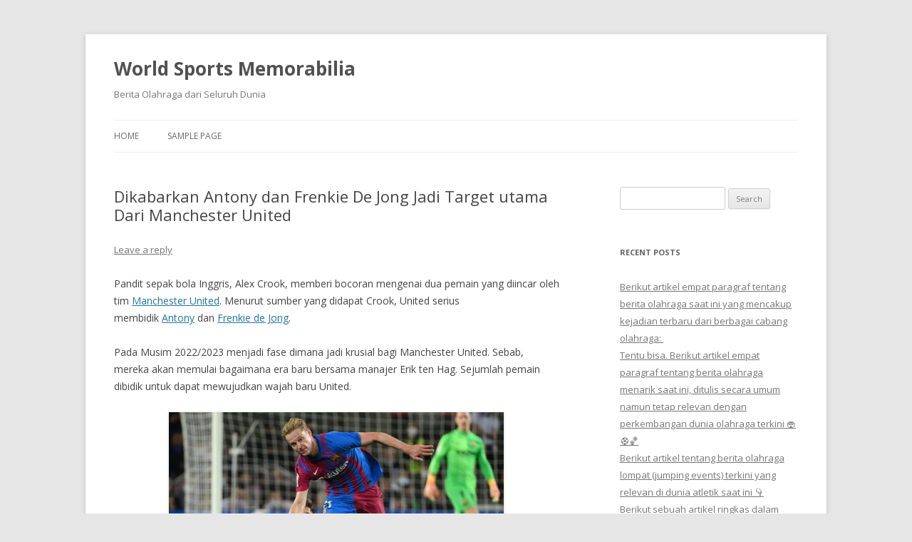

--- FILE ---
content_type: text/html; charset=UTF-8
request_url: https://worldsportsmemorabilia.info/dikabarkan-antony-dan-frenkie-de-jong-jadi-target-utama-dari-manchester-united
body_size: 10888
content:
<!DOCTYPE html>
<!--[if IE 7]>
<html class="ie ie7" lang="en-US">
<![endif]-->
<!--[if IE 8]>
<html class="ie ie8" lang="en-US">
<![endif]-->
<!--[if !(IE 7) & !(IE 8)]><!-->
<html lang="en-US">
<!--<![endif]-->
<head>
<meta charset="UTF-8" />
<meta name="viewport" content="width=device-width" />
<title>Dikabarkan Antony dan Frenkie De Jong Jadi Target utama Dari Manchester United | World Sports Memorabilia</title>
<link rel="profile" href="https://gmpg.org/xfn/11" />
<link rel="pingback" href="https://WorldSportsMemorabilia.info/wp/xmlrpc.php">
<!--[if lt IE 9]>
<script src="https://WorldSportsMemorabilia.info/wp/wp-content/themes/twentytwelve/js/html5.js?ver=3.7.0" type="text/javascript"></script>
<![endif]-->
<meta name='robots' content='max-image-preview:large' />
<link rel='dns-prefetch' href='//WorldSportsMemorabilia.info' />
<link rel='dns-prefetch' href='//fonts.googleapis.com' />
<link rel='dns-prefetch' href='//s.w.org' />
<link href='https://fonts.gstatic.com' crossorigin rel='preconnect' />
<link rel="alternate" type="application/rss+xml" title="World Sports Memorabilia &raquo; Feed" href="https://WorldSportsMemorabilia.info/feed" />
<link rel="alternate" type="application/rss+xml" title="World Sports Memorabilia &raquo; Comments Feed" href="https://WorldSportsMemorabilia.info/comments/feed" />
<link rel="alternate" type="application/rss+xml" title="World Sports Memorabilia &raquo; Dikabarkan Antony dan Frenkie De Jong Jadi Target utama Dari Manchester United Comments Feed" href="https://WorldSportsMemorabilia.info/dikabarkan-antony-dan-frenkie-de-jong-jadi-target-utama-dari-manchester-united/feed" />
<script type="text/javascript">
window._wpemojiSettings = {"baseUrl":"https:\/\/s.w.org\/images\/core\/emoji\/13.1.0\/72x72\/","ext":".png","svgUrl":"https:\/\/s.w.org\/images\/core\/emoji\/13.1.0\/svg\/","svgExt":".svg","source":{"concatemoji":"https:\/\/WorldSportsMemorabilia.info\/wp\/wp-includes\/js\/wp-emoji-release.min.js?ver=5.9.1"}};
/*! This file is auto-generated */
!function(e,a,t){var n,r,o,i=a.createElement("canvas"),p=i.getContext&&i.getContext("2d");function s(e,t){var a=String.fromCharCode;p.clearRect(0,0,i.width,i.height),p.fillText(a.apply(this,e),0,0);e=i.toDataURL();return p.clearRect(0,0,i.width,i.height),p.fillText(a.apply(this,t),0,0),e===i.toDataURL()}function c(e){var t=a.createElement("script");t.src=e,t.defer=t.type="text/javascript",a.getElementsByTagName("head")[0].appendChild(t)}for(o=Array("flag","emoji"),t.supports={everything:!0,everythingExceptFlag:!0},r=0;r<o.length;r++)t.supports[o[r]]=function(e){if(!p||!p.fillText)return!1;switch(p.textBaseline="top",p.font="600 32px Arial",e){case"flag":return s([127987,65039,8205,9895,65039],[127987,65039,8203,9895,65039])?!1:!s([55356,56826,55356,56819],[55356,56826,8203,55356,56819])&&!s([55356,57332,56128,56423,56128,56418,56128,56421,56128,56430,56128,56423,56128,56447],[55356,57332,8203,56128,56423,8203,56128,56418,8203,56128,56421,8203,56128,56430,8203,56128,56423,8203,56128,56447]);case"emoji":return!s([10084,65039,8205,55357,56613],[10084,65039,8203,55357,56613])}return!1}(o[r]),t.supports.everything=t.supports.everything&&t.supports[o[r]],"flag"!==o[r]&&(t.supports.everythingExceptFlag=t.supports.everythingExceptFlag&&t.supports[o[r]]);t.supports.everythingExceptFlag=t.supports.everythingExceptFlag&&!t.supports.flag,t.DOMReady=!1,t.readyCallback=function(){t.DOMReady=!0},t.supports.everything||(n=function(){t.readyCallback()},a.addEventListener?(a.addEventListener("DOMContentLoaded",n,!1),e.addEventListener("load",n,!1)):(e.attachEvent("onload",n),a.attachEvent("onreadystatechange",function(){"complete"===a.readyState&&t.readyCallback()})),(n=t.source||{}).concatemoji?c(n.concatemoji):n.wpemoji&&n.twemoji&&(c(n.twemoji),c(n.wpemoji)))}(window,document,window._wpemojiSettings);
</script>
<style type="text/css">
img.wp-smiley,
img.emoji {
	display: inline !important;
	border: none !important;
	box-shadow: none !important;
	height: 1em !important;
	width: 1em !important;
	margin: 0 0.07em !important;
	vertical-align: -0.1em !important;
	background: none !important;
	padding: 0 !important;
}
</style>
	<link rel='stylesheet' id='wp-block-library-css'  href='https://WorldSportsMemorabilia.info/wp/wp-includes/css/dist/block-library/style.min.css?ver=5.9.1' type='text/css' media='all' />
<style id='wp-block-library-theme-inline-css' type='text/css'>
.wp-block-audio figcaption{color:#555;font-size:13px;text-align:center}.is-dark-theme .wp-block-audio figcaption{color:hsla(0,0%,100%,.65)}.wp-block-code>code{font-family:Menlo,Consolas,monaco,monospace;color:#1e1e1e;padding:.8em 1em;border:1px solid #ddd;border-radius:4px}.wp-block-embed figcaption{color:#555;font-size:13px;text-align:center}.is-dark-theme .wp-block-embed figcaption{color:hsla(0,0%,100%,.65)}.blocks-gallery-caption{color:#555;font-size:13px;text-align:center}.is-dark-theme .blocks-gallery-caption{color:hsla(0,0%,100%,.65)}.wp-block-image figcaption{color:#555;font-size:13px;text-align:center}.is-dark-theme .wp-block-image figcaption{color:hsla(0,0%,100%,.65)}.wp-block-pullquote{border-top:4px solid;border-bottom:4px solid;margin-bottom:1.75em;color:currentColor}.wp-block-pullquote__citation,.wp-block-pullquote cite,.wp-block-pullquote footer{color:currentColor;text-transform:uppercase;font-size:.8125em;font-style:normal}.wp-block-quote{border-left:.25em solid;margin:0 0 1.75em;padding-left:1em}.wp-block-quote cite,.wp-block-quote footer{color:currentColor;font-size:.8125em;position:relative;font-style:normal}.wp-block-quote.has-text-align-right{border-left:none;border-right:.25em solid;padding-left:0;padding-right:1em}.wp-block-quote.has-text-align-center{border:none;padding-left:0}.wp-block-quote.is-large,.wp-block-quote.is-style-large,.wp-block-quote.is-style-plain{border:none}.wp-block-search .wp-block-search__label{font-weight:700}.wp-block-group:where(.has-background){padding:1.25em 2.375em}.wp-block-separator{border:none;border-bottom:2px solid;margin-left:auto;margin-right:auto;opacity:.4}.wp-block-separator:not(.is-style-wide):not(.is-style-dots){width:100px}.wp-block-separator.has-background:not(.is-style-dots){border-bottom:none;height:1px}.wp-block-separator.has-background:not(.is-style-wide):not(.is-style-dots){height:2px}.wp-block-table thead{border-bottom:3px solid}.wp-block-table tfoot{border-top:3px solid}.wp-block-table td,.wp-block-table th{padding:.5em;border:1px solid;word-break:normal}.wp-block-table figcaption{color:#555;font-size:13px;text-align:center}.is-dark-theme .wp-block-table figcaption{color:hsla(0,0%,100%,.65)}.wp-block-video figcaption{color:#555;font-size:13px;text-align:center}.is-dark-theme .wp-block-video figcaption{color:hsla(0,0%,100%,.65)}.wp-block-template-part.has-background{padding:1.25em 2.375em;margin-top:0;margin-bottom:0}
</style>
<style id='global-styles-inline-css' type='text/css'>
body{--wp--preset--color--black: #000000;--wp--preset--color--cyan-bluish-gray: #abb8c3;--wp--preset--color--white: #fff;--wp--preset--color--pale-pink: #f78da7;--wp--preset--color--vivid-red: #cf2e2e;--wp--preset--color--luminous-vivid-orange: #ff6900;--wp--preset--color--luminous-vivid-amber: #fcb900;--wp--preset--color--light-green-cyan: #7bdcb5;--wp--preset--color--vivid-green-cyan: #00d084;--wp--preset--color--pale-cyan-blue: #8ed1fc;--wp--preset--color--vivid-cyan-blue: #0693e3;--wp--preset--color--vivid-purple: #9b51e0;--wp--preset--color--blue: #21759b;--wp--preset--color--dark-gray: #444;--wp--preset--color--medium-gray: #9f9f9f;--wp--preset--color--light-gray: #e6e6e6;--wp--preset--gradient--vivid-cyan-blue-to-vivid-purple: linear-gradient(135deg,rgba(6,147,227,1) 0%,rgb(155,81,224) 100%);--wp--preset--gradient--light-green-cyan-to-vivid-green-cyan: linear-gradient(135deg,rgb(122,220,180) 0%,rgb(0,208,130) 100%);--wp--preset--gradient--luminous-vivid-amber-to-luminous-vivid-orange: linear-gradient(135deg,rgba(252,185,0,1) 0%,rgba(255,105,0,1) 100%);--wp--preset--gradient--luminous-vivid-orange-to-vivid-red: linear-gradient(135deg,rgba(255,105,0,1) 0%,rgb(207,46,46) 100%);--wp--preset--gradient--very-light-gray-to-cyan-bluish-gray: linear-gradient(135deg,rgb(238,238,238) 0%,rgb(169,184,195) 100%);--wp--preset--gradient--cool-to-warm-spectrum: linear-gradient(135deg,rgb(74,234,220) 0%,rgb(151,120,209) 20%,rgb(207,42,186) 40%,rgb(238,44,130) 60%,rgb(251,105,98) 80%,rgb(254,248,76) 100%);--wp--preset--gradient--blush-light-purple: linear-gradient(135deg,rgb(255,206,236) 0%,rgb(152,150,240) 100%);--wp--preset--gradient--blush-bordeaux: linear-gradient(135deg,rgb(254,205,165) 0%,rgb(254,45,45) 50%,rgb(107,0,62) 100%);--wp--preset--gradient--luminous-dusk: linear-gradient(135deg,rgb(255,203,112) 0%,rgb(199,81,192) 50%,rgb(65,88,208) 100%);--wp--preset--gradient--pale-ocean: linear-gradient(135deg,rgb(255,245,203) 0%,rgb(182,227,212) 50%,rgb(51,167,181) 100%);--wp--preset--gradient--electric-grass: linear-gradient(135deg,rgb(202,248,128) 0%,rgb(113,206,126) 100%);--wp--preset--gradient--midnight: linear-gradient(135deg,rgb(2,3,129) 0%,rgb(40,116,252) 100%);--wp--preset--duotone--dark-grayscale: url('#wp-duotone-dark-grayscale');--wp--preset--duotone--grayscale: url('#wp-duotone-grayscale');--wp--preset--duotone--purple-yellow: url('#wp-duotone-purple-yellow');--wp--preset--duotone--blue-red: url('#wp-duotone-blue-red');--wp--preset--duotone--midnight: url('#wp-duotone-midnight');--wp--preset--duotone--magenta-yellow: url('#wp-duotone-magenta-yellow');--wp--preset--duotone--purple-green: url('#wp-duotone-purple-green');--wp--preset--duotone--blue-orange: url('#wp-duotone-blue-orange');--wp--preset--font-size--small: 13px;--wp--preset--font-size--medium: 20px;--wp--preset--font-size--large: 36px;--wp--preset--font-size--x-large: 42px;}.has-black-color{color: var(--wp--preset--color--black) !important;}.has-cyan-bluish-gray-color{color: var(--wp--preset--color--cyan-bluish-gray) !important;}.has-white-color{color: var(--wp--preset--color--white) !important;}.has-pale-pink-color{color: var(--wp--preset--color--pale-pink) !important;}.has-vivid-red-color{color: var(--wp--preset--color--vivid-red) !important;}.has-luminous-vivid-orange-color{color: var(--wp--preset--color--luminous-vivid-orange) !important;}.has-luminous-vivid-amber-color{color: var(--wp--preset--color--luminous-vivid-amber) !important;}.has-light-green-cyan-color{color: var(--wp--preset--color--light-green-cyan) !important;}.has-vivid-green-cyan-color{color: var(--wp--preset--color--vivid-green-cyan) !important;}.has-pale-cyan-blue-color{color: var(--wp--preset--color--pale-cyan-blue) !important;}.has-vivid-cyan-blue-color{color: var(--wp--preset--color--vivid-cyan-blue) !important;}.has-vivid-purple-color{color: var(--wp--preset--color--vivid-purple) !important;}.has-black-background-color{background-color: var(--wp--preset--color--black) !important;}.has-cyan-bluish-gray-background-color{background-color: var(--wp--preset--color--cyan-bluish-gray) !important;}.has-white-background-color{background-color: var(--wp--preset--color--white) !important;}.has-pale-pink-background-color{background-color: var(--wp--preset--color--pale-pink) !important;}.has-vivid-red-background-color{background-color: var(--wp--preset--color--vivid-red) !important;}.has-luminous-vivid-orange-background-color{background-color: var(--wp--preset--color--luminous-vivid-orange) !important;}.has-luminous-vivid-amber-background-color{background-color: var(--wp--preset--color--luminous-vivid-amber) !important;}.has-light-green-cyan-background-color{background-color: var(--wp--preset--color--light-green-cyan) !important;}.has-vivid-green-cyan-background-color{background-color: var(--wp--preset--color--vivid-green-cyan) !important;}.has-pale-cyan-blue-background-color{background-color: var(--wp--preset--color--pale-cyan-blue) !important;}.has-vivid-cyan-blue-background-color{background-color: var(--wp--preset--color--vivid-cyan-blue) !important;}.has-vivid-purple-background-color{background-color: var(--wp--preset--color--vivid-purple) !important;}.has-black-border-color{border-color: var(--wp--preset--color--black) !important;}.has-cyan-bluish-gray-border-color{border-color: var(--wp--preset--color--cyan-bluish-gray) !important;}.has-white-border-color{border-color: var(--wp--preset--color--white) !important;}.has-pale-pink-border-color{border-color: var(--wp--preset--color--pale-pink) !important;}.has-vivid-red-border-color{border-color: var(--wp--preset--color--vivid-red) !important;}.has-luminous-vivid-orange-border-color{border-color: var(--wp--preset--color--luminous-vivid-orange) !important;}.has-luminous-vivid-amber-border-color{border-color: var(--wp--preset--color--luminous-vivid-amber) !important;}.has-light-green-cyan-border-color{border-color: var(--wp--preset--color--light-green-cyan) !important;}.has-vivid-green-cyan-border-color{border-color: var(--wp--preset--color--vivid-green-cyan) !important;}.has-pale-cyan-blue-border-color{border-color: var(--wp--preset--color--pale-cyan-blue) !important;}.has-vivid-cyan-blue-border-color{border-color: var(--wp--preset--color--vivid-cyan-blue) !important;}.has-vivid-purple-border-color{border-color: var(--wp--preset--color--vivid-purple) !important;}.has-vivid-cyan-blue-to-vivid-purple-gradient-background{background: var(--wp--preset--gradient--vivid-cyan-blue-to-vivid-purple) !important;}.has-light-green-cyan-to-vivid-green-cyan-gradient-background{background: var(--wp--preset--gradient--light-green-cyan-to-vivid-green-cyan) !important;}.has-luminous-vivid-amber-to-luminous-vivid-orange-gradient-background{background: var(--wp--preset--gradient--luminous-vivid-amber-to-luminous-vivid-orange) !important;}.has-luminous-vivid-orange-to-vivid-red-gradient-background{background: var(--wp--preset--gradient--luminous-vivid-orange-to-vivid-red) !important;}.has-very-light-gray-to-cyan-bluish-gray-gradient-background{background: var(--wp--preset--gradient--very-light-gray-to-cyan-bluish-gray) !important;}.has-cool-to-warm-spectrum-gradient-background{background: var(--wp--preset--gradient--cool-to-warm-spectrum) !important;}.has-blush-light-purple-gradient-background{background: var(--wp--preset--gradient--blush-light-purple) !important;}.has-blush-bordeaux-gradient-background{background: var(--wp--preset--gradient--blush-bordeaux) !important;}.has-luminous-dusk-gradient-background{background: var(--wp--preset--gradient--luminous-dusk) !important;}.has-pale-ocean-gradient-background{background: var(--wp--preset--gradient--pale-ocean) !important;}.has-electric-grass-gradient-background{background: var(--wp--preset--gradient--electric-grass) !important;}.has-midnight-gradient-background{background: var(--wp--preset--gradient--midnight) !important;}.has-small-font-size{font-size: var(--wp--preset--font-size--small) !important;}.has-medium-font-size{font-size: var(--wp--preset--font-size--medium) !important;}.has-large-font-size{font-size: var(--wp--preset--font-size--large) !important;}.has-x-large-font-size{font-size: var(--wp--preset--font-size--x-large) !important;}
</style>
<link rel='stylesheet' id='twentytwelve-fonts-css'  href='https://fonts.googleapis.com/css?family=Open+Sans%3A400italic%2C700italic%2C400%2C700&#038;subset=latin%2Clatin-ext&#038;display=fallback' type='text/css' media='all' />
<link rel='stylesheet' id='twentytwelve-style-css'  href='https://WorldSportsMemorabilia.info/wp/wp-content/themes/twentytwelve/style.css?ver=20190507' type='text/css' media='all' />
<link rel='stylesheet' id='twentytwelve-block-style-css'  href='https://WorldSportsMemorabilia.info/wp/wp-content/themes/twentytwelve/css/blocks.css?ver=20190406' type='text/css' media='all' />
<!--[if lt IE 9]>
<link rel='stylesheet' id='twentytwelve-ie-css'  href='https://WorldSportsMemorabilia.info/wp/wp-content/themes/twentytwelve/css/ie.css?ver=20150214' type='text/css' media='all' />
<![endif]-->
<script type='text/javascript' src='https://WorldSportsMemorabilia.info/wp/wp-includes/js/jquery/jquery.min.js?ver=3.6.0' id='jquery-core-js'></script>
<script type='text/javascript' src='https://WorldSportsMemorabilia.info/wp/wp-includes/js/jquery/jquery-migrate.min.js?ver=3.3.2' id='jquery-migrate-js'></script>
<link rel="https://api.w.org/" href="https://WorldSportsMemorabilia.info/wp-json/" /><link rel="alternate" type="application/json" href="https://WorldSportsMemorabilia.info/wp-json/wp/v2/posts/1260" /><link rel="EditURI" type="application/rsd+xml" title="RSD" href="https://WorldSportsMemorabilia.info/wp/xmlrpc.php?rsd" />
<link rel="wlwmanifest" type="application/wlwmanifest+xml" href="https://WorldSportsMemorabilia.info/wp/wp-includes/wlwmanifest.xml" /> 
<meta name="generator" content="WordPress 5.9.1" />
<link rel="canonical" href="https://WorldSportsMemorabilia.info/dikabarkan-antony-dan-frenkie-de-jong-jadi-target-utama-dari-manchester-united" />
<link rel='shortlink' href='https://WorldSportsMemorabilia.info/?p=1260' />
<link rel="alternate" type="application/json+oembed" href="https://WorldSportsMemorabilia.info/wp-json/oembed/1.0/embed?url=https%3A%2F%2FWorldSportsMemorabilia.info%2Fdikabarkan-antony-dan-frenkie-de-jong-jadi-target-utama-dari-manchester-united" />
<link rel="alternate" type="text/xml+oembed" href="https://WorldSportsMemorabilia.info/wp-json/oembed/1.0/embed?url=https%3A%2F%2FWorldSportsMemorabilia.info%2Fdikabarkan-antony-dan-frenkie-de-jong-jadi-target-utama-dari-manchester-united&#038;format=xml" />
</head>

<body class="post-template-default single single-post postid-1260 single-format-standard wp-embed-responsive custom-font-enabled">
<svg xmlns="http://www.w3.org/2000/svg" viewBox="0 0 0 0" width="0" height="0" focusable="false" role="none" style="visibility: hidden; position: absolute; left: -9999px; overflow: hidden;" ><defs><filter id="wp-duotone-dark-grayscale"><feColorMatrix color-interpolation-filters="sRGB" type="matrix" values=" .299 .587 .114 0 0 .299 .587 .114 0 0 .299 .587 .114 0 0 .299 .587 .114 0 0 " /><feComponentTransfer color-interpolation-filters="sRGB" ><feFuncR type="table" tableValues="0 0.49803921568627" /><feFuncG type="table" tableValues="0 0.49803921568627" /><feFuncB type="table" tableValues="0 0.49803921568627" /><feFuncA type="table" tableValues="1 1" /></feComponentTransfer><feComposite in2="SourceGraphic" operator="in" /></filter></defs></svg><svg xmlns="http://www.w3.org/2000/svg" viewBox="0 0 0 0" width="0" height="0" focusable="false" role="none" style="visibility: hidden; position: absolute; left: -9999px; overflow: hidden;" ><defs><filter id="wp-duotone-grayscale"><feColorMatrix color-interpolation-filters="sRGB" type="matrix" values=" .299 .587 .114 0 0 .299 .587 .114 0 0 .299 .587 .114 0 0 .299 .587 .114 0 0 " /><feComponentTransfer color-interpolation-filters="sRGB" ><feFuncR type="table" tableValues="0 1" /><feFuncG type="table" tableValues="0 1" /><feFuncB type="table" tableValues="0 1" /><feFuncA type="table" tableValues="1 1" /></feComponentTransfer><feComposite in2="SourceGraphic" operator="in" /></filter></defs></svg><svg xmlns="http://www.w3.org/2000/svg" viewBox="0 0 0 0" width="0" height="0" focusable="false" role="none" style="visibility: hidden; position: absolute; left: -9999px; overflow: hidden;" ><defs><filter id="wp-duotone-purple-yellow"><feColorMatrix color-interpolation-filters="sRGB" type="matrix" values=" .299 .587 .114 0 0 .299 .587 .114 0 0 .299 .587 .114 0 0 .299 .587 .114 0 0 " /><feComponentTransfer color-interpolation-filters="sRGB" ><feFuncR type="table" tableValues="0.54901960784314 0.98823529411765" /><feFuncG type="table" tableValues="0 1" /><feFuncB type="table" tableValues="0.71764705882353 0.25490196078431" /><feFuncA type="table" tableValues="1 1" /></feComponentTransfer><feComposite in2="SourceGraphic" operator="in" /></filter></defs></svg><svg xmlns="http://www.w3.org/2000/svg" viewBox="0 0 0 0" width="0" height="0" focusable="false" role="none" style="visibility: hidden; position: absolute; left: -9999px; overflow: hidden;" ><defs><filter id="wp-duotone-blue-red"><feColorMatrix color-interpolation-filters="sRGB" type="matrix" values=" .299 .587 .114 0 0 .299 .587 .114 0 0 .299 .587 .114 0 0 .299 .587 .114 0 0 " /><feComponentTransfer color-interpolation-filters="sRGB" ><feFuncR type="table" tableValues="0 1" /><feFuncG type="table" tableValues="0 0.27843137254902" /><feFuncB type="table" tableValues="0.5921568627451 0.27843137254902" /><feFuncA type="table" tableValues="1 1" /></feComponentTransfer><feComposite in2="SourceGraphic" operator="in" /></filter></defs></svg><svg xmlns="http://www.w3.org/2000/svg" viewBox="0 0 0 0" width="0" height="0" focusable="false" role="none" style="visibility: hidden; position: absolute; left: -9999px; overflow: hidden;" ><defs><filter id="wp-duotone-midnight"><feColorMatrix color-interpolation-filters="sRGB" type="matrix" values=" .299 .587 .114 0 0 .299 .587 .114 0 0 .299 .587 .114 0 0 .299 .587 .114 0 0 " /><feComponentTransfer color-interpolation-filters="sRGB" ><feFuncR type="table" tableValues="0 0" /><feFuncG type="table" tableValues="0 0.64705882352941" /><feFuncB type="table" tableValues="0 1" /><feFuncA type="table" tableValues="1 1" /></feComponentTransfer><feComposite in2="SourceGraphic" operator="in" /></filter></defs></svg><svg xmlns="http://www.w3.org/2000/svg" viewBox="0 0 0 0" width="0" height="0" focusable="false" role="none" style="visibility: hidden; position: absolute; left: -9999px; overflow: hidden;" ><defs><filter id="wp-duotone-magenta-yellow"><feColorMatrix color-interpolation-filters="sRGB" type="matrix" values=" .299 .587 .114 0 0 .299 .587 .114 0 0 .299 .587 .114 0 0 .299 .587 .114 0 0 " /><feComponentTransfer color-interpolation-filters="sRGB" ><feFuncR type="table" tableValues="0.78039215686275 1" /><feFuncG type="table" tableValues="0 0.94901960784314" /><feFuncB type="table" tableValues="0.35294117647059 0.47058823529412" /><feFuncA type="table" tableValues="1 1" /></feComponentTransfer><feComposite in2="SourceGraphic" operator="in" /></filter></defs></svg><svg xmlns="http://www.w3.org/2000/svg" viewBox="0 0 0 0" width="0" height="0" focusable="false" role="none" style="visibility: hidden; position: absolute; left: -9999px; overflow: hidden;" ><defs><filter id="wp-duotone-purple-green"><feColorMatrix color-interpolation-filters="sRGB" type="matrix" values=" .299 .587 .114 0 0 .299 .587 .114 0 0 .299 .587 .114 0 0 .299 .587 .114 0 0 " /><feComponentTransfer color-interpolation-filters="sRGB" ><feFuncR type="table" tableValues="0.65098039215686 0.40392156862745" /><feFuncG type="table" tableValues="0 1" /><feFuncB type="table" tableValues="0.44705882352941 0.4" /><feFuncA type="table" tableValues="1 1" /></feComponentTransfer><feComposite in2="SourceGraphic" operator="in" /></filter></defs></svg><svg xmlns="http://www.w3.org/2000/svg" viewBox="0 0 0 0" width="0" height="0" focusable="false" role="none" style="visibility: hidden; position: absolute; left: -9999px; overflow: hidden;" ><defs><filter id="wp-duotone-blue-orange"><feColorMatrix color-interpolation-filters="sRGB" type="matrix" values=" .299 .587 .114 0 0 .299 .587 .114 0 0 .299 .587 .114 0 0 .299 .587 .114 0 0 " /><feComponentTransfer color-interpolation-filters="sRGB" ><feFuncR type="table" tableValues="0.098039215686275 1" /><feFuncG type="table" tableValues="0 0.66274509803922" /><feFuncB type="table" tableValues="0.84705882352941 0.41960784313725" /><feFuncA type="table" tableValues="1 1" /></feComponentTransfer><feComposite in2="SourceGraphic" operator="in" /></filter></defs></svg><div id="page" class="hfeed site">
	<header id="masthead" class="site-header">
		<hgroup>
			<h1 class="site-title"><a href="https://WorldSportsMemorabilia.info/" title="World Sports Memorabilia" rel="home">World Sports Memorabilia</a></h1>
			<h2 class="site-description">Berita Olahraga dari Seluruh Dunia</h2>
		</hgroup>

		<nav id="site-navigation" class="main-navigation">
			<button class="menu-toggle">Menu</button>
			<a class="assistive-text" href="#content" title="Skip to content">Skip to content</a>
			<div class="nav-menu"><ul>
<li ><a href="https://WorldSportsMemorabilia.info/">Home</a></li><li class="page_item page-item-2"><a href="https://WorldSportsMemorabilia.info/sample-page">Sample Page</a></li>
</ul></div>
		</nav><!-- #site-navigation -->

			</header><!-- #masthead -->

	<div id="main" class="wrapper">

	<div id="primary" class="site-content">
		<div id="content" role="main">

			
				
	<article id="post-1260" class="post-1260 post type-post status-publish format-standard hentry category-sepakbola tag-agen-bola-terpercaya tag-agen-judi-bola-terpercaya tag-alex-crook tag-daftar-juara-liga-jerman tag-darwin-nunez tag-de-la-liga-italia tag-frenkie-de-jong tag-hasil-kualifikasi-piala-dunia tag-hasil-kualifikasi-piala-dunia-2022 tag-hasil-liga-inggris tag-hasil-liga-inggris-tadi-malam tag-hasil-liga-italia tag-hasil-liga-jerman tag-hasil-liga-jerman-2 tag-hasil-liga-jerman-tadi-malam tag-hasil-liga-spanyol tag-hasil-liga-spanyol-tadi-malam tag-jadwal-kualifikasi-piala-dunia-2022 tag-jadwal-liga-inggris tag-jadwal-liga-inggris-2021 tag-jadwal-liga-italia tag-jadwal-liga-italia-malam-ini tag-jadwal-liga-jerman tag-jadwal-liga-spanyol tag-jadwal-liga-spanyol-malam-ini tag-jadwal-siaran-langsung-liga-inggris tag-juara-piala-dunia tag-juara-piala-dunia-terbanyak tag-kelayakan-piala-dunia tag-kelayakan-piala-dunia-2022 tag-klasemen-kualifikasi-piala-dunia-2022 tag-klasemen-liga-inggris tag-klasemen-liga-inggris-2021 tag-klasemen-liga-italia tag-klasemen-liga-italia-2021 tag-klasemen-liga-jerman tag-klasemen-liga-jerman-2 tag-klasemen-liga-jerman-2021 tag-klasemen-liga-spanyol tag-klasemen-liga-spanyol-2 tag-klasemen-liga-spanyol-2021 tag-klasmen-liga-italia-2020-com tag-kualifikasi-piala-dunia tag-kualifikasi-piala-dunia-2022 tag-kualifikasi-piala-dunia-zona-eropa tag-liga-2-spanyol-klasemen tag-liga-3-jerman-klasemen tag-liga-de-italia tag-liga-inggris tag-liga-inggris-2 tag-liga-inggris-2020 tag-liga-inggris-2021 tag-liga-inggris-hari-ini tag-liga-inggris-jadwal tag-liga-inggris-klasemen tag-liga-inggris-live tag-liga-inggris-sctv tag-liga-inggris-top-skor tag-liga-italia tag-liga-italia-2 tag-liga-italia-2021 tag-liga-italia-b tag-liga-italia-hari-ini tag-liga-italia-klasemen tag-liga-italia-rcti tag-liga-italia-serie-a tag-liga-italia-serie-b tag-liga-italia-siaran-langsung tag-liga-italia-top-skor tag-liga-italiana tag-liga-italiana-classificacao tag-liga-italiana-goleadores tag-liga-italiana-hoy tag-liga-italiana-resultados tag-liga-italiana-tabla tag-liga-jerman tag-liga-jerman-2 tag-liga-jerman-2020-21 tag-liga-jerman-2021 tag-liga-jerman-3 tag-liga-jerman-hari-ini tag-liga-jerman-klasemen tag-liga-jerman-net-tv tag-liga-jerman-table tag-liga-jerman-top-skor tag-liga-piala-inggris tag-liga-piala-jerman tag-liga-prancis tag-liga-spanyol-2 tag-liga-spanyol-2021 tag-liga-spanyol-jadwal tag-liga-spanyol-juara tag-liga-spanyol-klasemen tag-liga-spanyol-live-streaming tag-liga-spanyol-siaran-langsung tag-liga-spanyol-top-skor tag-liga-spanyol-top-skor-2020 tag-live-score-liga-inggris tag-live-score-liga-italia tag-live-score-liga-spanyol tag-liverpool tag-manchester-united tag-piala-dunia-2006 tag-piala-dunia-2010 tag-piala-dunia-2014 tag-piala-dunia-2018 tag-piala-dunia-2018-final tag-piala-dunia-2021 tag-piala-dunia-2022 tag-piala-dunia-2022-dimana tag-piala-dunia-antarklub tag-piala-dunia-indonesia tag-piala-dunia-kapan tag-piala-dunia-u-20 tag-piala-kelayakan-piala-dunia-2022 tag-piala-liga-inggris tag-sbobet-agen-bola-terpercaya tag-situs-judi-bola-terpercaya tag-top-skor-liga-inggris tag-top-skor-liga-italia tag-top-skor-liga-jerman tag-top-skor-liga-jerman-2021 tag-top-skor-liga-spanyol tag-top-skor-liga-spanyol-2021 tag-trik-bermain-slot">
				<header class="entry-header">
			
						<h1 class="entry-title">Dikabarkan Antony dan Frenkie De Jong Jadi Target utama Dari Manchester United</h1>
										<div class="comments-link">
					<a href="https://WorldSportsMemorabilia.info/dikabarkan-antony-dan-frenkie-de-jong-jadi-target-utama-dari-manchester-united#respond"><span class="leave-reply">Leave a reply</span></a>				</div><!-- .comments-link -->
					</header><!-- .entry-header -->

				<div class="entry-content">
			
<p>Pandit sepak bola Inggris, Alex Crook, memberi bocoran mengenai dua pemain yang diincar oleh tim <a href="http://lukkygoal.com">Manchester United</a>. Menurut sumber yang didapat Crook, United serius membidik <a href="http://lukkygoal.com">Antony</a> dan <a href="http://lukkygoal.com">Frenkie de Jong</a>.</p>



<p>Pada Musim 2022/2023 menjadi fase dimana jadi krusial bagi Manchester United. Sebab, mereka akan memulai bagaimana era baru bersama manajer Erik ten Hag. Sejumlah pemain dibidik untuk dapat mewujudkan wajah baru United.</p>



<div class="wp-block-image"><figure class="aligncenter is-resized"><img src="https://cdn1-production-images-kly.akamaized.net/KVKEehyeg9Cdky3sEWiz3PxUCWA=/640x360/smart/filters:quality(75):strip_icc():format(jpeg)/kly-media-production/medias/3635755/original/081904500_1637144455-000_9PV6ZP.jpg" alt="Termasuk Manchester United, 5 Klub yang Menjadi Pelabuhan Baru Frankie de  Jong - Dunia Bola.com" width="470" height="264"/></figure></div>



<p>Hanya saja, tidak mudah membawa pemain baru menuju <a href="http://lukkygoal.com">Old Trafford</a>. <a href="http://lukkygoal.com">Darwin Nunez </a>kini telah menolak tawaran dari <a href="http://lukkygoal.com">United</a> dan <a href="http://lukkygoal.com">Trafford</a> memilih untuk dapat bergabung ke <a href="http://lukkygoal.com">Liverpool</a>. Padahal, Nunez menjadi salah satu target utama <a href="http://lukkygoal.com">United</a>.</p>



<p>Namun, bagi aktivitas transfer United yang tidak berhenti pada Nunez. Sekarang, masih ada dari beberapa nama yang status dilirik Setan Merah. Ayo di simak bagaimana penjelasan dari <a href="http://lukkygoal.com">Alex Crook</a> di bawah ini.</p>



<p>Tapi Sebelum informasi yang kami sampaikan pastikan untuk mencoba permainan <a href="http://lukkygoal.com">slot</a> dapat dimainkan dengan cara <a href="http://lukkygoal.com">memanfaatkan</a> peluang <a href="http://lukkygoal.com">keberuntungan</a> yang <a href="http://lukkygoal.com">menguntungkan</a> dari <a href="http://lukkygoal.com">bermain slot</a>.</p>



<h2>Antony Bakal Gabung MU</h2>



<p><a href="http://lukkygoal.com">Alex Crook</a> akui membenarkan bagaimana Manchester United saat ini tengah genjar mengejar beberapa pemain baru. Di antara beberapa nama yang sedang dilirik United, Crook tidak ragu untuk menyebut nama Antony. Bahkan, ia juga mengklaim mendapat sumber tersebut dari orang dalam.</p>



<p>&#8220;Saya pikir United pasti mengincar Antony. Statistiknya pada sebagian besar musim cukup bagus. Saya rasa dia melewatkan akhir musim karena cedera. Dia dikenal Ten Hag dengan sangat baik,&#8221; buka Crook pada&nbsp;<em>talkSPORT</em>.</p>



<p>&#8220;Ada pembicaraan tentang tawaran senilai 40 juta pounds untuk Antony. Tentu saja. Sumber saya di internal United tidak menepis rumor itu, jadi saya rasa Antony adalah targetnya,&#8221; sambung Crook.</p>



<p>Antony memang dikabarkan masuk dalam target United. Menyusul belum pasti bagaimana masa depan Mason Greenwood dan menurunnya performa Marcus Rashford, Antony dianggap sebagai solusi untuk peran winger kanan di United.</p>



<h2>Siapa Selain Antony?</h2>



<p><a href="http://lukkygoal.com">Alex Crook</a> juga menyebut ada dua pemain, saat ini merupakan eks anak asuh Erik ten Hag di Ajax yang ingin dibawa ke United. Selain Antony, adapun satu nama lain ternyata bukan <a href="http://lukkygoal.com">Jurrien Timber</a>. Nama tersebut tidak lain adalah <a href="http://lukkygoal.com">Frenkie de Jong</a> yang saat ini membela <a href="http://lukkygoal.com">Barcelona</a>.</p>



<p>&#8220;Faktanya, saya mendapat pesan dari orang lain yang mengatakan jika Antony tidak menjadi pemain Manchester United musim panas ini, saya akan terkejut,&#8221; kata Crook.</p>



<p>&#8220;Saya pikir saat ini Antony dan Frenkie De Jong terlihat seperti dua pemain baru yang pasti datang ke Manchester United dan merupakan dua pemain yang Ten Hag sangat percaya dan yakin dia bisa mendapatkan yang terbaik darinya,&#8221; tutup Crook.</p>
					</div><!-- .entry-content -->
		
		<footer class="entry-meta">
			This entry was posted in <a href="https://WorldSportsMemorabilia.info/category/sepakbola" rel="category tag">Sepakbola</a> and tagged <a href="https://WorldSportsMemorabilia.info/tag/agen-bola-terpercaya" rel="tag">agen bola terpercaya</a>, <a href="https://WorldSportsMemorabilia.info/tag/agen-judi-bola-terpercaya" rel="tag">agen judi bola terpercaya</a>, <a href="https://WorldSportsMemorabilia.info/tag/alex-crook" rel="tag">Alex Crook</a>, <a href="https://WorldSportsMemorabilia.info/tag/daftar-juara-liga-jerman" rel="tag">daftar juara liga jerman</a>, <a href="https://WorldSportsMemorabilia.info/tag/darwin-nunez" rel="tag">Darwin Nunez</a>, <a href="https://WorldSportsMemorabilia.info/tag/de-la-liga-italia" rel="tag">de la liga italia</a>, <a href="https://WorldSportsMemorabilia.info/tag/frenkie-de-jong" rel="tag">frenkie de jong</a>, <a href="https://WorldSportsMemorabilia.info/tag/hasil-kualifikasi-piala-dunia" rel="tag">hasil kualifikasi piala dunia</a>, <a href="https://WorldSportsMemorabilia.info/tag/hasil-kualifikasi-piala-dunia-2022" rel="tag">hasil kualifikasi piala dunia 2022</a>, <a href="https://WorldSportsMemorabilia.info/tag/hasil-liga-inggris" rel="tag">hasil liga inggris</a>, <a href="https://WorldSportsMemorabilia.info/tag/hasil-liga-inggris-tadi-malam" rel="tag">hasil liga inggris tadi malam</a>, <a href="https://WorldSportsMemorabilia.info/tag/hasil-liga-italia" rel="tag">hasil liga italia</a>, <a href="https://WorldSportsMemorabilia.info/tag/hasil-liga-jerman" rel="tag">hasil liga jerman</a>, <a href="https://WorldSportsMemorabilia.info/tag/hasil-liga-jerman-2" rel="tag">hasil liga jerman 2</a>, <a href="https://WorldSportsMemorabilia.info/tag/hasil-liga-jerman-tadi-malam" rel="tag">hasil liga jerman tadi malam</a>, <a href="https://WorldSportsMemorabilia.info/tag/hasil-liga-spanyol" rel="tag">hasil liga spanyol</a>, <a href="https://WorldSportsMemorabilia.info/tag/hasil-liga-spanyol-tadi-malam" rel="tag">hasil liga spanyol tadi malam</a>, <a href="https://WorldSportsMemorabilia.info/tag/jadwal-kualifikasi-piala-dunia-2022" rel="tag">jadwal kualifikasi piala dunia 2022</a>, <a href="https://WorldSportsMemorabilia.info/tag/jadwal-liga-inggris" rel="tag">jadwal liga inggris</a>, <a href="https://WorldSportsMemorabilia.info/tag/jadwal-liga-inggris-2021" rel="tag">jadwal liga inggris 2021</a>, <a href="https://WorldSportsMemorabilia.info/tag/jadwal-liga-italia" rel="tag">jadwal liga italia</a>, <a href="https://WorldSportsMemorabilia.info/tag/jadwal-liga-italia-malam-ini" rel="tag">jadwal liga italia malam ini</a>, <a href="https://WorldSportsMemorabilia.info/tag/jadwal-liga-jerman" rel="tag">jadwal liga jerman</a>, <a href="https://WorldSportsMemorabilia.info/tag/jadwal-liga-spanyol" rel="tag">jadwal liga spanyol</a>, <a href="https://WorldSportsMemorabilia.info/tag/jadwal-liga-spanyol-malam-ini" rel="tag">jadwal liga spanyol malam ini</a>, <a href="https://WorldSportsMemorabilia.info/tag/jadwal-siaran-langsung-liga-inggris" rel="tag">jadwal siaran langsung liga inggris</a>, <a href="https://WorldSportsMemorabilia.info/tag/juara-piala-dunia" rel="tag">juara piala dunia</a>, <a href="https://WorldSportsMemorabilia.info/tag/juara-piala-dunia-terbanyak" rel="tag">juara piala dunia terbanyak</a>, <a href="https://WorldSportsMemorabilia.info/tag/kelayakan-piala-dunia" rel="tag">kelayakan piala dunia</a>, <a href="https://WorldSportsMemorabilia.info/tag/kelayakan-piala-dunia-2022" rel="tag">kelayakan piala dunia 2022</a>, <a href="https://WorldSportsMemorabilia.info/tag/klasemen-kualifikasi-piala-dunia-2022" rel="tag">klasemen kualifikasi piala dunia 2022</a>, <a href="https://WorldSportsMemorabilia.info/tag/klasemen-liga-inggris" rel="tag">klasemen liga inggris</a>, <a href="https://WorldSportsMemorabilia.info/tag/klasemen-liga-inggris-2021" rel="tag">klasemen liga inggris 2021</a>, <a href="https://WorldSportsMemorabilia.info/tag/klasemen-liga-italia" rel="tag">klasemen liga italia</a>, <a href="https://WorldSportsMemorabilia.info/tag/klasemen-liga-italia-2021" rel="tag">klasemen liga italia 2021</a>, <a href="https://WorldSportsMemorabilia.info/tag/klasemen-liga-jerman" rel="tag">klasemen liga jerman</a>, <a href="https://WorldSportsMemorabilia.info/tag/klasemen-liga-jerman-2" rel="tag">klasemen liga jerman 2</a>, <a href="https://WorldSportsMemorabilia.info/tag/klasemen-liga-jerman-2021" rel="tag">klasemen liga jerman 2021</a>, <a href="https://WorldSportsMemorabilia.info/tag/klasemen-liga-spanyol" rel="tag">klasemen liga spanyol</a>, <a href="https://WorldSportsMemorabilia.info/tag/klasemen-liga-spanyol-2" rel="tag">klasemen liga spanyol 2</a>, <a href="https://WorldSportsMemorabilia.info/tag/klasemen-liga-spanyol-2021" rel="tag">klasemen liga spanyol 2021</a>, <a href="https://WorldSportsMemorabilia.info/tag/klasmen-liga-italia-2020-com" rel="tag">klasmen liga italia 2020 com</a>, <a href="https://WorldSportsMemorabilia.info/tag/kualifikasi-piala-dunia" rel="tag">Kualifikasi Piala Dunia</a>, <a href="https://WorldSportsMemorabilia.info/tag/kualifikasi-piala-dunia-2022" rel="tag">kualifikasi piala dunia 2022</a>, <a href="https://WorldSportsMemorabilia.info/tag/kualifikasi-piala-dunia-zona-eropa" rel="tag">kualifikasi piala dunia zona eropa</a>, <a href="https://WorldSportsMemorabilia.info/tag/liga-2-spanyol-klasemen" rel="tag">liga 2 spanyol klasemen</a>, <a href="https://WorldSportsMemorabilia.info/tag/liga-3-jerman-klasemen" rel="tag">liga 3 jerman klasemen</a>, <a href="https://WorldSportsMemorabilia.info/tag/liga-de-italia" rel="tag">liga de italia</a>, <a href="https://WorldSportsMemorabilia.info/tag/liga-inggris" rel="tag">Liga Inggris</a>, <a href="https://WorldSportsMemorabilia.info/tag/liga-inggris-2" rel="tag">liga inggris 2</a>, <a href="https://WorldSportsMemorabilia.info/tag/liga-inggris-2020" rel="tag">liga inggris 2020</a>, <a href="https://WorldSportsMemorabilia.info/tag/liga-inggris-2021" rel="tag">liga inggris 2021</a>, <a href="https://WorldSportsMemorabilia.info/tag/liga-inggris-hari-ini" rel="tag">liga inggris hari ini</a>, <a href="https://WorldSportsMemorabilia.info/tag/liga-inggris-jadwal" rel="tag">liga inggris jadwal</a>, <a href="https://WorldSportsMemorabilia.info/tag/liga-inggris-klasemen" rel="tag">liga inggris klasemen</a>, <a href="https://WorldSportsMemorabilia.info/tag/liga-inggris-live" rel="tag">liga inggris live</a>, <a href="https://WorldSportsMemorabilia.info/tag/liga-inggris-sctv" rel="tag">liga inggris sctv</a>, <a href="https://WorldSportsMemorabilia.info/tag/liga-inggris-top-skor" rel="tag">liga inggris top skor</a>, <a href="https://WorldSportsMemorabilia.info/tag/liga-italia" rel="tag">liga italia</a>, <a href="https://WorldSportsMemorabilia.info/tag/liga-italia-2" rel="tag">liga italia 2</a>, <a href="https://WorldSportsMemorabilia.info/tag/liga-italia-2021" rel="tag">liga italia 2021</a>, <a href="https://WorldSportsMemorabilia.info/tag/liga-italia-b" rel="tag">liga italia b</a>, <a href="https://WorldSportsMemorabilia.info/tag/liga-italia-hari-ini" rel="tag">liga italia hari ini</a>, <a href="https://WorldSportsMemorabilia.info/tag/liga-italia-klasemen" rel="tag">liga italia klasemen</a>, <a href="https://WorldSportsMemorabilia.info/tag/liga-italia-rcti" rel="tag">liga italia rcti</a>, <a href="https://WorldSportsMemorabilia.info/tag/liga-italia-serie-a" rel="tag">liga italia serie a</a>, <a href="https://WorldSportsMemorabilia.info/tag/liga-italia-serie-b" rel="tag">liga italia serie b</a>, <a href="https://WorldSportsMemorabilia.info/tag/liga-italia-siaran-langsung" rel="tag">liga italia siaran langsung</a>, <a href="https://WorldSportsMemorabilia.info/tag/liga-italia-top-skor" rel="tag">liga italia top skor</a>, <a href="https://WorldSportsMemorabilia.info/tag/liga-italiana" rel="tag">liga italiana</a>, <a href="https://WorldSportsMemorabilia.info/tag/liga-italiana-classificacao" rel="tag">liga italiana classificação</a>, <a href="https://WorldSportsMemorabilia.info/tag/liga-italiana-goleadores" rel="tag">liga italiana goleadores</a>, <a href="https://WorldSportsMemorabilia.info/tag/liga-italiana-hoy" rel="tag">liga italiana hoy</a>, <a href="https://WorldSportsMemorabilia.info/tag/liga-italiana-resultados" rel="tag">liga italiana resultados</a>, <a href="https://WorldSportsMemorabilia.info/tag/liga-italiana-tabla" rel="tag">liga italiana tabla</a>, <a href="https://WorldSportsMemorabilia.info/tag/liga-jerman" rel="tag">liga jerman</a>, <a href="https://WorldSportsMemorabilia.info/tag/liga-jerman-2" rel="tag">liga jerman 2</a>, <a href="https://WorldSportsMemorabilia.info/tag/liga-jerman-2020-21" rel="tag">liga jerman 2020/21</a>, <a href="https://WorldSportsMemorabilia.info/tag/liga-jerman-2021" rel="tag">liga jerman 2021</a>, <a href="https://WorldSportsMemorabilia.info/tag/liga-jerman-3" rel="tag">liga jerman 3</a>, <a href="https://WorldSportsMemorabilia.info/tag/liga-jerman-hari-ini" rel="tag">liga jerman hari ini</a>, <a href="https://WorldSportsMemorabilia.info/tag/liga-jerman-klasemen" rel="tag">liga jerman klasemen</a>, <a href="https://WorldSportsMemorabilia.info/tag/liga-jerman-net-tv" rel="tag">liga jerman net tv</a>, <a href="https://WorldSportsMemorabilia.info/tag/liga-jerman-table" rel="tag">liga jerman table</a>, <a href="https://WorldSportsMemorabilia.info/tag/liga-jerman-top-skor" rel="tag">liga jerman top skor</a>, <a href="https://WorldSportsMemorabilia.info/tag/liga-piala-inggris" rel="tag">liga piala inggris</a>, <a href="https://WorldSportsMemorabilia.info/tag/liga-piala-jerman" rel="tag">liga piala jerman</a>, <a href="https://WorldSportsMemorabilia.info/tag/liga-prancis" rel="tag">liga prancis</a>, <a href="https://WorldSportsMemorabilia.info/tag/liga-spanyol-2" rel="tag">liga spanyol 2</a>, <a href="https://WorldSportsMemorabilia.info/tag/liga-spanyol-2021" rel="tag">liga spanyol 2021</a>, <a href="https://WorldSportsMemorabilia.info/tag/liga-spanyol-jadwal" rel="tag">liga spanyol jadwal</a>, <a href="https://WorldSportsMemorabilia.info/tag/liga-spanyol-juara" rel="tag">liga spanyol juara</a>, <a href="https://WorldSportsMemorabilia.info/tag/liga-spanyol-klasemen" rel="tag">liga spanyol klasemen</a>, <a href="https://WorldSportsMemorabilia.info/tag/liga-spanyol-live-streaming" rel="tag">liga spanyol live streaming</a>, <a href="https://WorldSportsMemorabilia.info/tag/liga-spanyol-siaran-langsung" rel="tag">liga spanyol siaran langsung</a>, <a href="https://WorldSportsMemorabilia.info/tag/liga-spanyol-top-skor" rel="tag">liga spanyol top skor</a>, <a href="https://WorldSportsMemorabilia.info/tag/liga-spanyol-top-skor-2020" rel="tag">liga spanyol top skor 2020</a>, <a href="https://WorldSportsMemorabilia.info/tag/live-score-liga-inggris" rel="tag">live score liga inggris</a>, <a href="https://WorldSportsMemorabilia.info/tag/live-score-liga-italia" rel="tag">live score liga italia</a>, <a href="https://WorldSportsMemorabilia.info/tag/live-score-liga-spanyol" rel="tag">live score liga spanyol</a>, <a href="https://WorldSportsMemorabilia.info/tag/liverpool" rel="tag">Liverpool</a>, <a href="https://WorldSportsMemorabilia.info/tag/manchester-united" rel="tag">Manchester United</a>, <a href="https://WorldSportsMemorabilia.info/tag/piala-dunia-2006" rel="tag">piala dunia 2006</a>, <a href="https://WorldSportsMemorabilia.info/tag/piala-dunia-2010" rel="tag">piala dunia 2010</a>, <a href="https://WorldSportsMemorabilia.info/tag/piala-dunia-2014" rel="tag">piala dunia 2014</a>, <a href="https://WorldSportsMemorabilia.info/tag/piala-dunia-2018" rel="tag">piala dunia 2018</a>, <a href="https://WorldSportsMemorabilia.info/tag/piala-dunia-2018-final" rel="tag">piala dunia 2018 final</a>, <a href="https://WorldSportsMemorabilia.info/tag/piala-dunia-2021" rel="tag">piala dunia 2021</a>, <a href="https://WorldSportsMemorabilia.info/tag/piala-dunia-2022" rel="tag">Piala Dunia 2022</a>, <a href="https://WorldSportsMemorabilia.info/tag/piala-dunia-2022-dimana" rel="tag">piala dunia 2022 dimana</a>, <a href="https://WorldSportsMemorabilia.info/tag/piala-dunia-antarklub" rel="tag">piala dunia antarklub</a>, <a href="https://WorldSportsMemorabilia.info/tag/piala-dunia-indonesia" rel="tag">piala dunia indonesia</a>, <a href="https://WorldSportsMemorabilia.info/tag/piala-dunia-kapan" rel="tag">piala dunia kapan</a>, <a href="https://WorldSportsMemorabilia.info/tag/piala-dunia-u-20" rel="tag">piala dunia u 20</a>, <a href="https://WorldSportsMemorabilia.info/tag/piala-kelayakan-piala-dunia-2022" rel="tag">piala kelayakan piala dunia 2022</a>, <a href="https://WorldSportsMemorabilia.info/tag/piala-liga-inggris" rel="tag">Piala Liga Inggris</a>, <a href="https://WorldSportsMemorabilia.info/tag/sbobet-agen-bola-terpercaya" rel="tag">sbobet agen bola terpercaya</a>, <a href="https://WorldSportsMemorabilia.info/tag/situs-judi-bola-terpercaya" rel="tag">situs judi bola terpercaya</a>, <a href="https://WorldSportsMemorabilia.info/tag/top-skor-liga-inggris" rel="tag">top skor liga inggris</a>, <a href="https://WorldSportsMemorabilia.info/tag/top-skor-liga-italia" rel="tag">top skor liga italia</a>, <a href="https://WorldSportsMemorabilia.info/tag/top-skor-liga-jerman" rel="tag">top skor liga jerman</a>, <a href="https://WorldSportsMemorabilia.info/tag/top-skor-liga-jerman-2021" rel="tag">top skor liga jerman 2021</a>, <a href="https://WorldSportsMemorabilia.info/tag/top-skor-liga-spanyol" rel="tag">top skor liga spanyol</a>, <a href="https://WorldSportsMemorabilia.info/tag/top-skor-liga-spanyol-2021" rel="tag">top skor liga spanyol 2021</a>, <a href="https://WorldSportsMemorabilia.info/tag/trik-bermain-slot" rel="tag">trik bermain slot</a> on <a href="https://WorldSportsMemorabilia.info/dikabarkan-antony-dan-frenkie-de-jong-jadi-target-utama-dari-manchester-united" title="10:36 am" rel="bookmark"><time class="entry-date" datetime="2022-06-13T10:36:07+00:00">June 13, 2022</time></a><span class="by-author"> by <span class="author vcard"><a class="url fn n" href="https://WorldSportsMemorabilia.info/author/editor" title="View all posts by editor" rel="author">editor</a></span></span>.								</footer><!-- .entry-meta -->
	</article><!-- #post -->

				<nav class="nav-single">
					<h3 class="assistive-text">Post navigation</h3>
					<span class="nav-previous"><a href="https://WorldSportsMemorabilia.info/karena-valentino-rossi-pensiun-motogp-2022-kini-krisis-penonton" rel="prev"><span class="meta-nav">&larr;</span> Karena Valentino Rossi Pensiun, MotoGP 2022 Kini Krisis Penonton</a></span>
					<span class="nav-next"><a href="https://WorldSportsMemorabilia.info/geram-terus-terusan-dihina-gianluigi-donnarumma-ajak-tifosi-ac-milan-adu-agrumen" rel="next">Geram Terus-Terusan Dihina, Gianluigi Donnarumma Ajak Tifosi AC Milan Adu Agrumen <span class="meta-nav">&rarr;</span></a></span>
				</nav><!-- .nav-single -->

				
<div id="comments" class="comments-area">

	
	
		<div id="respond" class="comment-respond">
		<h3 id="reply-title" class="comment-reply-title">Leave a Reply <small><a rel="nofollow" id="cancel-comment-reply-link" href="/dikabarkan-antony-dan-frenkie-de-jong-jadi-target-utama-dari-manchester-united#respond" style="display:none;">Cancel reply</a></small></h3><form action="https://WorldSportsMemorabilia.info/wp/wp-comments-post.php" method="post" id="commentform" class="comment-form"><p class="comment-notes"><span id="email-notes">Your email address will not be published.</span> <span class="required-field-message" aria-hidden="true">Required fields are marked <span class="required" aria-hidden="true">*</span></span></p><p class="comment-form-comment"><label for="comment">Comment <span class="required" aria-hidden="true">*</span></label> <textarea id="comment" name="comment" cols="45" rows="8" maxlength="65525" required="required"></textarea></p><p class="comment-form-author"><label for="author">Name <span class="required" aria-hidden="true">*</span></label> <input id="author" name="author" type="text" value="" size="30" maxlength="245" required="required" /></p>
<p class="comment-form-email"><label for="email">Email <span class="required" aria-hidden="true">*</span></label> <input id="email" name="email" type="text" value="" size="30" maxlength="100" aria-describedby="email-notes" required="required" /></p>
<p class="comment-form-url"><label for="url">Website</label> <input id="url" name="url" type="text" value="" size="30" maxlength="200" /></p>
<p class="comment-form-cookies-consent"><input id="wp-comment-cookies-consent" name="wp-comment-cookies-consent" type="checkbox" value="yes" /> <label for="wp-comment-cookies-consent">Save my name, email, and website in this browser for the next time I comment.</label></p>
<p class="form-submit"><input name="submit" type="submit" id="submit" class="submit" value="Post Comment" /> <input type='hidden' name='comment_post_ID' value='1260' id='comment_post_ID' />
<input type='hidden' name='comment_parent' id='comment_parent' value='0' />
</p></form>	</div><!-- #respond -->
	
</div><!-- #comments .comments-area -->

			
		</div><!-- #content -->
	</div><!-- #primary -->


			<div id="secondary" class="widget-area" role="complementary">
			<aside id="search-2" class="widget widget_search"><form role="search" method="get" id="searchform" class="searchform" action="https://WorldSportsMemorabilia.info/">
				<div>
					<label class="screen-reader-text" for="s">Search for:</label>
					<input type="text" value="" name="s" id="s" />
					<input type="submit" id="searchsubmit" value="Search" />
				</div>
			</form></aside>
		<aside id="recent-posts-2" class="widget widget_recent_entries">
		<h3 class="widget-title">Recent Posts</h3>
		<ul>
											<li>
					<a href="https://WorldSportsMemorabilia.info/berikut-artikel-empat-paragraf-tentang-berita-olahraga-saat-ini-yang-mencakup-kejadian-terbaru-dari-berbagai-cabang-olahraga-%ef%bf%bc">Berikut artikel empat paragraf tentang berita olahraga saat ini yang mencakup kejadian terbaru dari berbagai cabang olahraga: ￼</a>
									</li>
											<li>
					<a href="https://WorldSportsMemorabilia.info/tentu-bisa-berikut-artikel-empat-paragraf-tentang-berita-olahraga-menarik-saat-ini-ditulis-secara-umum-namun-tetap-relevan-dengan-perkembangan-dunia-olahraga-terkini-%f0%9f%8f%9f%ef%b8%8f%e2%9a%bd">Tentu bisa. Berikut artikel empat paragraf tentang berita olahraga menarik saat ini, ditulis secara umum namun tetap relevan dengan perkembangan dunia olahraga terkini 🏟️⚽🏀</a>
									</li>
											<li>
					<a href="https://WorldSportsMemorabilia.info/berikut-artikel-tentang-berita-olahraga-lompat-jumping-events-terkini-yang-relevan-di-dunia-atletik-saat-ini-%f0%9f%91%87">Berikut artikel tentang berita olahraga lompat (jumping events) terkini yang relevan di dunia atletik saat ini 👇</a>
									</li>
											<li>
					<a href="https://WorldSportsMemorabilia.info/berikut-sebuah-artikel-ringkas-dalam-empat-paragraf-tentang-kabar-terkini-di-dunia-bisbol-dunia-menarik-untuk-kamu-yang-mengikuti-olahraga-ini-%f0%9f%8e%af">Berikut sebuah artikel ringkas dalam empat paragraf tentang kabar terkini di dunia bisbol dunia — menarik untuk kamu yang mengikuti olahraga ini 🎯</a>
									</li>
											<li>
					<a href="https://WorldSportsMemorabilia.info/berikut-artikel-singkat-tentang-kabar-terbaru-di-dunia-olahraga-seluncur-dari-figure-skating-hingga-roller-inline-skating-dalam-empat-paragraf">Berikut artikel singkat tentang kabar terbaru di dunia olahraga seluncur — dari figure skating hingga roller/inline skating — dalam empat paragraf.</a>
									</li>
					</ul>

		</aside>		</div><!-- #secondary -->
		</div><!-- #main .wrapper -->
	<footer id="colophon" role="contentinfo">
		<div class="site-info">
									<a href="https://wordpress.org/" class="imprint" title="Semantic Personal Publishing Platform">
				Proudly powered by WordPress			</a>
		</div><!-- .site-info -->
	</footer><!-- #colophon -->
</div><!-- #page -->

<script type='text/javascript' src='https://WorldSportsMemorabilia.info/wp/wp-includes/js/comment-reply.min.js?ver=5.9.1' id='comment-reply-js'></script>
<script type='text/javascript' src='https://WorldSportsMemorabilia.info/wp/wp-content/themes/twentytwelve/js/navigation.js?ver=20141205' id='twentytwelve-navigation-js'></script>
<script defer src="https://static.cloudflareinsights.com/beacon.min.js/vcd15cbe7772f49c399c6a5babf22c1241717689176015" integrity="sha512-ZpsOmlRQV6y907TI0dKBHq9Md29nnaEIPlkf84rnaERnq6zvWvPUqr2ft8M1aS28oN72PdrCzSjY4U6VaAw1EQ==" data-cf-beacon='{"version":"2024.11.0","token":"c03a913ec3e649b1b35f098df6f89d13","r":1,"server_timing":{"name":{"cfCacheStatus":true,"cfEdge":true,"cfExtPri":true,"cfL4":true,"cfOrigin":true,"cfSpeedBrain":true},"location_startswith":null}}' crossorigin="anonymous"></script>
</body>
</html>
